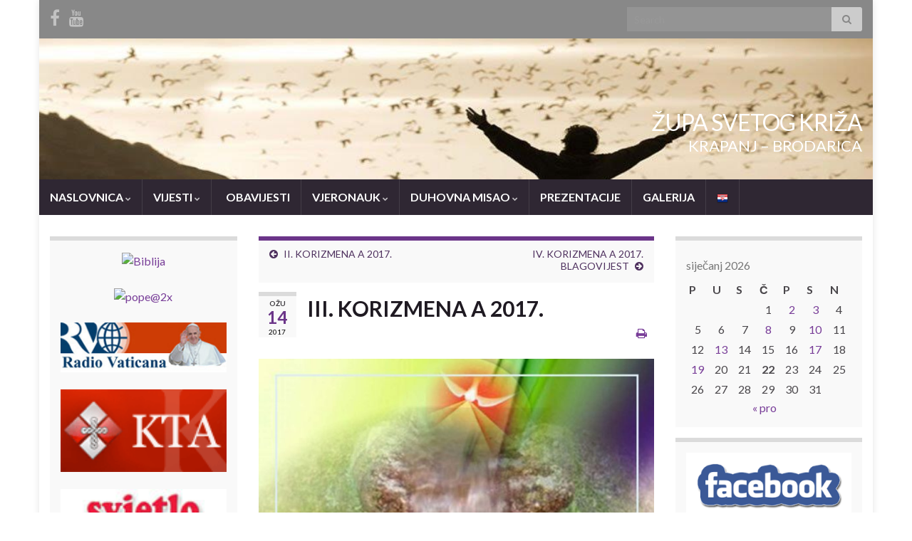

--- FILE ---
content_type: text/html; charset=UTF-8
request_url: https://mali-brat.com/iii-korizmena-a-2017/
body_size: 58823
content:
<!DOCTYPE html><!--[if IE 7]>
<html class="ie ie7" lang="hr" prefix="og: http://ogp.me/ns#">
<![endif]-->
<!--[if IE 8]>
<html class="ie ie8" lang="hr" prefix="og: http://ogp.me/ns#">
<![endif]-->
<!--[if !(IE 7) & !(IE 8)]><!-->
<html lang="hr" prefix="og: http://ogp.me/ns#">
<!--<![endif]-->
    <head>
        <meta charset="UTF-8">
        <meta http-equiv="X-UA-Compatible" content="IE=edge">
        <meta name="viewport" content="width=device-width, initial-scale=1">
        <title>III. KORIZMENA  A 2017. &#8211; ŽUPA SVETOG KRIŽA</title>
<meta name='robots' content='max-image-preview:large' />
 
<meta property="fb:app_id" content="" />	
<meta property="fb:admins" content="" />		

	
<link rel='dns-prefetch' href='//static.addtoany.com' />
<link rel="alternate" type="application/rss+xml" title="ŽUPA SVETOG KRIŽA &raquo; Kanal" href="https://mali-brat.com/feed/" />
<link rel="alternate" type="application/rss+xml" title="ŽUPA SVETOG KRIŽA &raquo; Kanal komentara" href="https://mali-brat.com/comments/feed/" />
<script type="text/javascript">
window._wpemojiSettings = {"baseUrl":"https:\/\/s.w.org\/images\/core\/emoji\/14.0.0\/72x72\/","ext":".png","svgUrl":"https:\/\/s.w.org\/images\/core\/emoji\/14.0.0\/svg\/","svgExt":".svg","source":{"concatemoji":"https:\/\/mali-brat.com\/wp-includes\/js\/wp-emoji-release.min.js?ver=6.1.9"}};
/*! This file is auto-generated */
!function(e,a,t){var n,r,o,i=a.createElement("canvas"),p=i.getContext&&i.getContext("2d");function s(e,t){var a=String.fromCharCode,e=(p.clearRect(0,0,i.width,i.height),p.fillText(a.apply(this,e),0,0),i.toDataURL());return p.clearRect(0,0,i.width,i.height),p.fillText(a.apply(this,t),0,0),e===i.toDataURL()}function c(e){var t=a.createElement("script");t.src=e,t.defer=t.type="text/javascript",a.getElementsByTagName("head")[0].appendChild(t)}for(o=Array("flag","emoji"),t.supports={everything:!0,everythingExceptFlag:!0},r=0;r<o.length;r++)t.supports[o[r]]=function(e){if(p&&p.fillText)switch(p.textBaseline="top",p.font="600 32px Arial",e){case"flag":return s([127987,65039,8205,9895,65039],[127987,65039,8203,9895,65039])?!1:!s([55356,56826,55356,56819],[55356,56826,8203,55356,56819])&&!s([55356,57332,56128,56423,56128,56418,56128,56421,56128,56430,56128,56423,56128,56447],[55356,57332,8203,56128,56423,8203,56128,56418,8203,56128,56421,8203,56128,56430,8203,56128,56423,8203,56128,56447]);case"emoji":return!s([129777,127995,8205,129778,127999],[129777,127995,8203,129778,127999])}return!1}(o[r]),t.supports.everything=t.supports.everything&&t.supports[o[r]],"flag"!==o[r]&&(t.supports.everythingExceptFlag=t.supports.everythingExceptFlag&&t.supports[o[r]]);t.supports.everythingExceptFlag=t.supports.everythingExceptFlag&&!t.supports.flag,t.DOMReady=!1,t.readyCallback=function(){t.DOMReady=!0},t.supports.everything||(n=function(){t.readyCallback()},a.addEventListener?(a.addEventListener("DOMContentLoaded",n,!1),e.addEventListener("load",n,!1)):(e.attachEvent("onload",n),a.attachEvent("onreadystatechange",function(){"complete"===a.readyState&&t.readyCallback()})),(e=t.source||{}).concatemoji?c(e.concatemoji):e.wpemoji&&e.twemoji&&(c(e.twemoji),c(e.wpemoji)))}(window,document,window._wpemojiSettings);
</script>
<style type="text/css">
img.wp-smiley,
img.emoji {
	display: inline !important;
	border: none !important;
	box-shadow: none !important;
	height: 1em !important;
	width: 1em !important;
	margin: 0 0.07em !important;
	vertical-align: -0.1em !important;
	background: none !important;
	padding: 0 !important;
}
</style>
	<link rel='stylesheet' id='dashicons-css' href='https://mali-brat.com/wp-includes/css/dashicons.min.css?ver=6.1.9' type='text/css' media='all' />
<link rel='stylesheet' id='wunderground-css' href='https://mali-brat.com/wp-content/plugins/wunderground/assets/css/wunderground.css?ver=2.1.3' type='text/css' media='all' />
<link rel='stylesheet' id='socialGalleryPluginLiteCSS-css' href='https://mali-brat.com/wp-content/plugins/social-gallery-lite/lite/css/socialGalleryPluginLite.css?ver=6.1.9' type='text/css' media='all' />
<link rel='stylesheet' id='wp-block-library-css' href='https://mali-brat.com/wp-includes/css/dist/block-library/style.min.css?ver=6.1.9' type='text/css' media='all' />
<link rel='stylesheet' id='classic-theme-styles-css' href='https://mali-brat.com/wp-includes/css/classic-themes.min.css?ver=1' type='text/css' media='all' />
<style id='global-styles-inline-css' type='text/css'>
body{--wp--preset--color--black: #000000;--wp--preset--color--cyan-bluish-gray: #abb8c3;--wp--preset--color--white: #ffffff;--wp--preset--color--pale-pink: #f78da7;--wp--preset--color--vivid-red: #cf2e2e;--wp--preset--color--luminous-vivid-orange: #ff6900;--wp--preset--color--luminous-vivid-amber: #fcb900;--wp--preset--color--light-green-cyan: #7bdcb5;--wp--preset--color--vivid-green-cyan: #00d084;--wp--preset--color--pale-cyan-blue: #8ed1fc;--wp--preset--color--vivid-cyan-blue: #0693e3;--wp--preset--color--vivid-purple: #9b51e0;--wp--preset--gradient--vivid-cyan-blue-to-vivid-purple: linear-gradient(135deg,rgba(6,147,227,1) 0%,rgb(155,81,224) 100%);--wp--preset--gradient--light-green-cyan-to-vivid-green-cyan: linear-gradient(135deg,rgb(122,220,180) 0%,rgb(0,208,130) 100%);--wp--preset--gradient--luminous-vivid-amber-to-luminous-vivid-orange: linear-gradient(135deg,rgba(252,185,0,1) 0%,rgba(255,105,0,1) 100%);--wp--preset--gradient--luminous-vivid-orange-to-vivid-red: linear-gradient(135deg,rgba(255,105,0,1) 0%,rgb(207,46,46) 100%);--wp--preset--gradient--very-light-gray-to-cyan-bluish-gray: linear-gradient(135deg,rgb(238,238,238) 0%,rgb(169,184,195) 100%);--wp--preset--gradient--cool-to-warm-spectrum: linear-gradient(135deg,rgb(74,234,220) 0%,rgb(151,120,209) 20%,rgb(207,42,186) 40%,rgb(238,44,130) 60%,rgb(251,105,98) 80%,rgb(254,248,76) 100%);--wp--preset--gradient--blush-light-purple: linear-gradient(135deg,rgb(255,206,236) 0%,rgb(152,150,240) 100%);--wp--preset--gradient--blush-bordeaux: linear-gradient(135deg,rgb(254,205,165) 0%,rgb(254,45,45) 50%,rgb(107,0,62) 100%);--wp--preset--gradient--luminous-dusk: linear-gradient(135deg,rgb(255,203,112) 0%,rgb(199,81,192) 50%,rgb(65,88,208) 100%);--wp--preset--gradient--pale-ocean: linear-gradient(135deg,rgb(255,245,203) 0%,rgb(182,227,212) 50%,rgb(51,167,181) 100%);--wp--preset--gradient--electric-grass: linear-gradient(135deg,rgb(202,248,128) 0%,rgb(113,206,126) 100%);--wp--preset--gradient--midnight: linear-gradient(135deg,rgb(2,3,129) 0%,rgb(40,116,252) 100%);--wp--preset--duotone--dark-grayscale: url('#wp-duotone-dark-grayscale');--wp--preset--duotone--grayscale: url('#wp-duotone-grayscale');--wp--preset--duotone--purple-yellow: url('#wp-duotone-purple-yellow');--wp--preset--duotone--blue-red: url('#wp-duotone-blue-red');--wp--preset--duotone--midnight: url('#wp-duotone-midnight');--wp--preset--duotone--magenta-yellow: url('#wp-duotone-magenta-yellow');--wp--preset--duotone--purple-green: url('#wp-duotone-purple-green');--wp--preset--duotone--blue-orange: url('#wp-duotone-blue-orange');--wp--preset--font-size--small: 14px;--wp--preset--font-size--medium: 20px;--wp--preset--font-size--large: 20px;--wp--preset--font-size--x-large: 42px;--wp--preset--font-size--tiny: 10px;--wp--preset--font-size--regular: 16px;--wp--preset--font-size--larger: 26px;--wp--preset--spacing--20: 0.44rem;--wp--preset--spacing--30: 0.67rem;--wp--preset--spacing--40: 1rem;--wp--preset--spacing--50: 1.5rem;--wp--preset--spacing--60: 2.25rem;--wp--preset--spacing--70: 3.38rem;--wp--preset--spacing--80: 5.06rem;}:where(.is-layout-flex){gap: 0.5em;}body .is-layout-flow > .alignleft{float: left;margin-inline-start: 0;margin-inline-end: 2em;}body .is-layout-flow > .alignright{float: right;margin-inline-start: 2em;margin-inline-end: 0;}body .is-layout-flow > .aligncenter{margin-left: auto !important;margin-right: auto !important;}body .is-layout-constrained > .alignleft{float: left;margin-inline-start: 0;margin-inline-end: 2em;}body .is-layout-constrained > .alignright{float: right;margin-inline-start: 2em;margin-inline-end: 0;}body .is-layout-constrained > .aligncenter{margin-left: auto !important;margin-right: auto !important;}body .is-layout-constrained > :where(:not(.alignleft):not(.alignright):not(.alignfull)){max-width: var(--wp--style--global--content-size);margin-left: auto !important;margin-right: auto !important;}body .is-layout-constrained > .alignwide{max-width: var(--wp--style--global--wide-size);}body .is-layout-flex{display: flex;}body .is-layout-flex{flex-wrap: wrap;align-items: center;}body .is-layout-flex > *{margin: 0;}:where(.wp-block-columns.is-layout-flex){gap: 2em;}.has-black-color{color: var(--wp--preset--color--black) !important;}.has-cyan-bluish-gray-color{color: var(--wp--preset--color--cyan-bluish-gray) !important;}.has-white-color{color: var(--wp--preset--color--white) !important;}.has-pale-pink-color{color: var(--wp--preset--color--pale-pink) !important;}.has-vivid-red-color{color: var(--wp--preset--color--vivid-red) !important;}.has-luminous-vivid-orange-color{color: var(--wp--preset--color--luminous-vivid-orange) !important;}.has-luminous-vivid-amber-color{color: var(--wp--preset--color--luminous-vivid-amber) !important;}.has-light-green-cyan-color{color: var(--wp--preset--color--light-green-cyan) !important;}.has-vivid-green-cyan-color{color: var(--wp--preset--color--vivid-green-cyan) !important;}.has-pale-cyan-blue-color{color: var(--wp--preset--color--pale-cyan-blue) !important;}.has-vivid-cyan-blue-color{color: var(--wp--preset--color--vivid-cyan-blue) !important;}.has-vivid-purple-color{color: var(--wp--preset--color--vivid-purple) !important;}.has-black-background-color{background-color: var(--wp--preset--color--black) !important;}.has-cyan-bluish-gray-background-color{background-color: var(--wp--preset--color--cyan-bluish-gray) !important;}.has-white-background-color{background-color: var(--wp--preset--color--white) !important;}.has-pale-pink-background-color{background-color: var(--wp--preset--color--pale-pink) !important;}.has-vivid-red-background-color{background-color: var(--wp--preset--color--vivid-red) !important;}.has-luminous-vivid-orange-background-color{background-color: var(--wp--preset--color--luminous-vivid-orange) !important;}.has-luminous-vivid-amber-background-color{background-color: var(--wp--preset--color--luminous-vivid-amber) !important;}.has-light-green-cyan-background-color{background-color: var(--wp--preset--color--light-green-cyan) !important;}.has-vivid-green-cyan-background-color{background-color: var(--wp--preset--color--vivid-green-cyan) !important;}.has-pale-cyan-blue-background-color{background-color: var(--wp--preset--color--pale-cyan-blue) !important;}.has-vivid-cyan-blue-background-color{background-color: var(--wp--preset--color--vivid-cyan-blue) !important;}.has-vivid-purple-background-color{background-color: var(--wp--preset--color--vivid-purple) !important;}.has-black-border-color{border-color: var(--wp--preset--color--black) !important;}.has-cyan-bluish-gray-border-color{border-color: var(--wp--preset--color--cyan-bluish-gray) !important;}.has-white-border-color{border-color: var(--wp--preset--color--white) !important;}.has-pale-pink-border-color{border-color: var(--wp--preset--color--pale-pink) !important;}.has-vivid-red-border-color{border-color: var(--wp--preset--color--vivid-red) !important;}.has-luminous-vivid-orange-border-color{border-color: var(--wp--preset--color--luminous-vivid-orange) !important;}.has-luminous-vivid-amber-border-color{border-color: var(--wp--preset--color--luminous-vivid-amber) !important;}.has-light-green-cyan-border-color{border-color: var(--wp--preset--color--light-green-cyan) !important;}.has-vivid-green-cyan-border-color{border-color: var(--wp--preset--color--vivid-green-cyan) !important;}.has-pale-cyan-blue-border-color{border-color: var(--wp--preset--color--pale-cyan-blue) !important;}.has-vivid-cyan-blue-border-color{border-color: var(--wp--preset--color--vivid-cyan-blue) !important;}.has-vivid-purple-border-color{border-color: var(--wp--preset--color--vivid-purple) !important;}.has-vivid-cyan-blue-to-vivid-purple-gradient-background{background: var(--wp--preset--gradient--vivid-cyan-blue-to-vivid-purple) !important;}.has-light-green-cyan-to-vivid-green-cyan-gradient-background{background: var(--wp--preset--gradient--light-green-cyan-to-vivid-green-cyan) !important;}.has-luminous-vivid-amber-to-luminous-vivid-orange-gradient-background{background: var(--wp--preset--gradient--luminous-vivid-amber-to-luminous-vivid-orange) !important;}.has-luminous-vivid-orange-to-vivid-red-gradient-background{background: var(--wp--preset--gradient--luminous-vivid-orange-to-vivid-red) !important;}.has-very-light-gray-to-cyan-bluish-gray-gradient-background{background: var(--wp--preset--gradient--very-light-gray-to-cyan-bluish-gray) !important;}.has-cool-to-warm-spectrum-gradient-background{background: var(--wp--preset--gradient--cool-to-warm-spectrum) !important;}.has-blush-light-purple-gradient-background{background: var(--wp--preset--gradient--blush-light-purple) !important;}.has-blush-bordeaux-gradient-background{background: var(--wp--preset--gradient--blush-bordeaux) !important;}.has-luminous-dusk-gradient-background{background: var(--wp--preset--gradient--luminous-dusk) !important;}.has-pale-ocean-gradient-background{background: var(--wp--preset--gradient--pale-ocean) !important;}.has-electric-grass-gradient-background{background: var(--wp--preset--gradient--electric-grass) !important;}.has-midnight-gradient-background{background: var(--wp--preset--gradient--midnight) !important;}.has-small-font-size{font-size: var(--wp--preset--font-size--small) !important;}.has-medium-font-size{font-size: var(--wp--preset--font-size--medium) !important;}.has-large-font-size{font-size: var(--wp--preset--font-size--large) !important;}.has-x-large-font-size{font-size: var(--wp--preset--font-size--x-large) !important;}
.wp-block-navigation a:where(:not(.wp-element-button)){color: inherit;}
:where(.wp-block-columns.is-layout-flex){gap: 2em;}
.wp-block-pullquote{font-size: 1.5em;line-height: 1.6;}
</style>
<link rel='stylesheet' id='bootstrap-css' href='https://mali-brat.com/wp-content/themes/graphene/bootstrap/css/bootstrap.min.css?ver=6.1.9' type='text/css' media='all' />
<link rel='stylesheet' id='font-awesome-css' href='https://mali-brat.com/wp-content/themes/graphene/fonts/font-awesome/css/font-awesome.min.css?ver=6.1.9' type='text/css' media='all' />
<link rel='stylesheet' id='graphene-css' href='https://mali-brat.com/wp-content/themes/graphene/style.css?ver=2.9' type='text/css' media='screen' />
<link rel='stylesheet' id='graphene-responsive-css' href='https://mali-brat.com/wp-content/themes/graphene/responsive.css?ver=2.9' type='text/css' media='all' />
<link rel='stylesheet' id='graphene-print-css' href='https://mali-brat.com/wp-content/themes/graphene/style-print.css?ver=2.9' type='text/css' media='print' />
<link rel='stylesheet' id='graphene-blocks-css' href='https://mali-brat.com/wp-content/themes/graphene/blocks.css?ver=2.9' type='text/css' media='all' />
<link rel='stylesheet' id='addtoany-css' href='https://mali-brat.com/wp-content/plugins/add-to-any/addtoany.min.css?ver=1.16' type='text/css' media='all' />
<script type='text/javascript' src='https://mali-brat.com/wp-includes/js/jquery/jquery.min.js?ver=3.6.1' id='jquery-core-js'></script>
<script type='text/javascript' src='https://mali-brat.com/wp-includes/js/jquery/jquery-migrate.min.js?ver=3.3.2' id='jquery-migrate-js'></script>
<script type='text/javascript' src='https://mali-brat.com/wp-includes/js/jquery/ui/core.min.js?ver=1.13.2' id='jquery-ui-core-js'></script>
<script type='text/javascript' src='https://mali-brat.com/wp-includes/js/jquery/ui/menu.min.js?ver=1.13.2' id='jquery-ui-menu-js'></script>
<script type='text/javascript' src='https://mali-brat.com/wp-includes/js/dist/vendor/regenerator-runtime.min.js?ver=0.13.9' id='regenerator-runtime-js'></script>
<script type='text/javascript' src='https://mali-brat.com/wp-includes/js/dist/vendor/wp-polyfill.min.js?ver=3.15.0' id='wp-polyfill-js'></script>
<script type='text/javascript' src='https://mali-brat.com/wp-includes/js/dist/dom-ready.min.js?ver=392bdd43726760d1f3ca' id='wp-dom-ready-js'></script>
<script type='text/javascript' src='https://mali-brat.com/wp-includes/js/dist/hooks.min.js?ver=4169d3cf8e8d95a3d6d5' id='wp-hooks-js'></script>
<script type='text/javascript' src='https://mali-brat.com/wp-includes/js/dist/i18n.min.js?ver=9e794f35a71bb98672ae' id='wp-i18n-js'></script>
<script type='text/javascript' id='wp-i18n-js-after'>
wp.i18n.setLocaleData( { 'text direction\u0004ltr': [ 'ltr' ] } );
</script>
<script type='text/javascript' id='wp-a11y-js-translations'>
( function( domain, translations ) {
	var localeData = translations.locale_data[ domain ] || translations.locale_data.messages;
	localeData[""].domain = domain;
	wp.i18n.setLocaleData( localeData, domain );
} )( "default", {"translation-revision-date":"2025-10-12 07:48:29+0000","generator":"GlotPress\/4.0.1","domain":"messages","locale_data":{"messages":{"":{"domain":"messages","plural-forms":"nplurals=3; plural=(n % 10 == 1 && n % 100 != 11) ? 0 : ((n % 10 >= 2 && n % 10 <= 4 && (n % 100 < 12 || n % 100 > 14)) ? 1 : 2);","lang":"hr"},"Notifications":["Obavijesti"]}},"comment":{"reference":"wp-includes\/js\/dist\/a11y.js"}} );
</script>
<script type='text/javascript' src='https://mali-brat.com/wp-includes/js/dist/a11y.min.js?ver=ecce20f002eda4c19664' id='wp-a11y-js'></script>
<script type='text/javascript' id='jquery-ui-autocomplete-js-extra'>
/* <![CDATA[ */
var uiAutocompleteL10n = {"noResults":"Nije prona\u0111en nijedan rezultat.","oneResult":"! prona\u0111eni rezultat. Upotrijebite tipke sa strelicama gore i dolje za navigaciju.","manyResults":"%d prona\u0111enih rezultata. Upotrijebite tipke sa strelicama gore i dolje za navigaciju.","itemSelected":"Stavka je odabrana."};
/* ]]> */
</script>
<script type='text/javascript' src='https://mali-brat.com/wp-includes/js/jquery/ui/autocomplete.min.js?ver=1.13.2' id='jquery-ui-autocomplete-js'></script>
<script type='text/javascript' id='wunderground-widget-js-extra'>
/* <![CDATA[ */
var WuWidget = {"apiKey":"3ffab52910ec1a0e","_wpnonce":"2e4f78f4ea","ajaxurl":"https:\/\/mali-brat.com\/wp-admin\/admin-ajax.php","is_admin":"","subdomain":"www"};
/* ]]> */
</script>
<script type='text/javascript' src='https://mali-brat.com/wp-content/plugins/wunderground/assets/js/widget.min.js?ver=2.1.3' id='wunderground-widget-js'></script>
<script type='text/javascript' id='addtoany-core-js-before'>
window.a2a_config=window.a2a_config||{};a2a_config.callbacks=[];a2a_config.overlays=[];a2a_config.templates={};a2a_localize = {
	Share: "Share",
	Save: "Save",
	Subscribe: "Subscribe",
	Email: "Email",
	Bookmark: "Bookmark",
	ShowAll: "Show all",
	ShowLess: "Show less",
	FindServices: "Find service(s)",
	FindAnyServiceToAddTo: "Instantly find any service to add to",
	PoweredBy: "Powered by",
	ShareViaEmail: "Share via email",
	SubscribeViaEmail: "Subscribe via email",
	BookmarkInYourBrowser: "Bookmark in your browser",
	BookmarkInstructions: "Press Ctrl+D or \u2318+D to bookmark this page",
	AddToYourFavorites: "Add to your favorites",
	SendFromWebOrProgram: "Send from any email address or email program",
	EmailProgram: "Email program",
	More: "More&#8230;",
	ThanksForSharing: "Thanks for sharing!",
	ThanksForFollowing: "Thanks for following!"
};
</script>
<script type='text/javascript' defer src='https://static.addtoany.com/menu/page.js' id='addtoany-core-js'></script>
<script type='text/javascript' defer src='https://mali-brat.com/wp-content/plugins/add-to-any/addtoany.min.js?ver=1.1' id='addtoany-jquery-js'></script>
<script defer type='text/javascript' src='https://mali-brat.com/wp-content/themes/graphene/bootstrap/js/bootstrap.min.js?ver=2.9' id='bootstrap-js'></script>
<script defer type='text/javascript' src='https://mali-brat.com/wp-content/themes/graphene/js/bootstrap-hover-dropdown/bootstrap-hover-dropdown.min.js?ver=2.9' id='bootstrap-hover-dropdown-js'></script>
<script defer type='text/javascript' src='https://mali-brat.com/wp-content/themes/graphene/js/bootstrap-submenu/bootstrap-submenu.min.js?ver=2.9' id='bootstrap-submenu-js'></script>
<script defer type='text/javascript' src='https://mali-brat.com/wp-content/themes/graphene/js/jquery.infinitescroll.min.js?ver=2.9' id='infinite-scroll-js'></script>
<script type='text/javascript' id='graphene-js-extra'>
/* <![CDATA[ */
var grapheneJS = {"siteurl":"https:\/\/mali-brat.com","ajaxurl":"https:\/\/mali-brat.com\/wp-admin\/admin-ajax.php","templateUrl":"https:\/\/mali-brat.com\/wp-content\/themes\/graphene","isSingular":"1","enableStickyMenu":"1","shouldShowComments":"","commentsOrder":"newest","sliderDisable":"1","sliderInterval":"7000","infScrollBtnLbl":"Load more","infScrollOn":"","infScrollCommentsOn":"","totalPosts":"1","postsPerPage":"4","isPageNavi":"","infScrollMsgText":"Fetching window.grapheneInfScrollItemsPerPage of window.grapheneInfScrollItemsLeft items left ...","infScrollMsgTextPlural":"Fetching window.grapheneInfScrollItemsPerPage of window.grapheneInfScrollItemsLeft items left ...","infScrollFinishedText":"All loaded!","commentsPerPage":"50","totalComments":"0","infScrollCommentsMsg":"Fetching window.grapheneInfScrollCommentsPerPage of window.grapheneInfScrollCommentsLeft comments left ...","infScrollCommentsMsgPlural":"Fetching window.grapheneInfScrollCommentsPerPage of window.grapheneInfScrollCommentsLeft comments left ...","infScrollCommentsFinishedMsg":"All comments loaded!","disableLiveSearch":"1","txtNoResult":"No result found.","isMasonry":""};
/* ]]> */
</script>
<script defer type='text/javascript' src='https://mali-brat.com/wp-content/themes/graphene/js/graphene.js?ver=2.9' id='graphene-js'></script>
<link rel="https://api.w.org/" href="https://mali-brat.com/wp-json/" /><link rel="alternate" type="application/json" href="https://mali-brat.com/wp-json/wp/v2/posts/597" /><link rel="EditURI" type="application/rsd+xml" title="RSD" href="https://mali-brat.com/xmlrpc.php?rsd" />
<link rel="wlwmanifest" type="application/wlwmanifest+xml" href="https://mali-brat.com/wp-includes/wlwmanifest.xml" />
<meta name="generator" content="WordPress 6.1.9" />
<link rel="canonical" href="https://mali-brat.com/iii-korizmena-a-2017/" />
<link rel='shortlink' href='https://mali-brat.com/?p=597' />
<link rel="alternate" type="application/json+oembed" href="https://mali-brat.com/wp-json/oembed/1.0/embed?url=https%3A%2F%2Fmali-brat.com%2Fiii-korizmena-a-2017%2F" />
<link rel="alternate" type="text/xml+oembed" href="https://mali-brat.com/wp-json/oembed/1.0/embed?url=https%3A%2F%2Fmali-brat.com%2Fiii-korizmena-a-2017%2F&#038;format=xml" />
<div id="fb-root"></div><script>(function(d, s, id) { var js, fjs = d.getElementsByTagName(s)[0]; if (d.getElementById(id)) return; js = d.createElement(s); js.id = id; js.src = "//connect.facebook.net/en_GB/all.js#xfbml=1&appId=386163348104417"; fjs.parentNode.insertBefore(js, fjs); }(document, 'script', 'facebook-jssdk'));</script><script type="text/javascript">var sgp_config = {"sgp_selT": "1","sgp_sel": ".socialGallery","sgp_bT": "ŽUPA SVETOG KRIŽA","sgp_bL": "KRAPANJ - BRODARICA","sgp_bU": "https://mali-brat.com","sgp_bg": "000000","sgp_bgo": "0.8","sgp_bb": "1","sgp_hb": "1","sgp_hbt": "1","sgp_ch": "","sgp_hbi": "http://mali-brat.com/wp-content/plugins/social-gallery-lite/i/def.jpg","sgp_desc": "1","sgp_fb": "1","sgp_fbf": "1","sgp_fbc": "1","sgp_nav": "1","sgp_hon": "1","sgp_usf":"1.2","sgp_mb":"10","sgp_theme":"classic","sgp_theme_root":"https://mali-brat.com/wp-content/plugins/social-gallery-lite/lite/themes/","sgp_iLoadR": "https://mali-brat.com/wp-content/plugins/social-gallery-lite/lite/i/loading.gif","sgp_iR": "https://mali-brat.com/wp-content/plugins/social-gallery-lite/lite/i/r.png","sgp_iL": "https://mali-brat.com/wp-content/plugins/social-gallery-lite/lite/i/l.png",};</script><script type="text/javascript" src="https://mali-brat.com/wp-content/plugins/social-gallery-lite/lite/js/socialGalleryPluginLite.js"></script><script type="text/javascript">var sgp_ie = false;var sgp_ie7 = false;</script><!--[if IE]><script type="text/javascript">var sgp_ie = true;</script><![endif]--><!--[if lte IE 7]><script type="text/javascript">var sgp_ie7 = true;</script><![endif]--><link rel='stylesheet' id='sgcustomthemecss'  href='https://mali-brat.com/wp-content/plugins/social-gallery-lite/lite/themes/classic/classic.css' type='text/css' media='all' />		<script>
		   WebFontConfig = {
		      google: { 
		      	families: ["Lato:400,400i,700,700i&display=swap"]		      }
		   };

		   (function(d) {
		      var wf = d.createElement('script'), s = d.scripts[0];
		      wf.src = 'https://ajax.googleapis.com/ajax/libs/webfont/1.6.26/webfont.js';
		      wf.async = true;
		      s.parentNode.insertBefore(wf, s);
		   })(document);
		</script>
	<style type="text/css">
.top-bar{background-color:#888} .top-bar .searchform .btn-default, .top-bar #top_search .searchform .btn-default{color:#888}#footer, .graphene-footer{background-color:#ffffff;color:#ffffff}body{background-image:none}.carousel, .carousel .item{height:400px}@media (max-width: 991px) {.carousel, .carousel .item{height:250px}}#header{max-height:198px}
</style>
		<script type="application/ld+json">{"@context":"http:\/\/schema.org","@type":"Article","mainEntityOfPage":"https:\/\/mali-brat.com\/iii-korizmena-a-2017\/","publisher":{"@type":"Organization","name":"\u017dUPA SVETOG KRI\u017dA","logo":{"@type":"ImageObject","url":"https:\/\/mali-brat.com\/wp-content\/uploads\/2016\/04\/cropped-logo-1-32x32.png","height":32,"width":32}},"headline":"III. KORIZMENA  A 2017.","datePublished":"2017-03-14T12:25:55+00:00","dateModified":"2017-03-14T12:25:55+00:00","description":"<div class=\"addtoany_share_save_container addtoany_content addtoany_content_bottom\"><div class=\"a2a_kit a2a_kit_size_32 addtoany_list\" data-a2a-url=\"https:\/\/mali-brat.com\/iii-korizmena-a-2017\/\" data-a2a-title=\"III. KORIZMENA  A 2017.\"><a class=\"a2a_button_facebook\" href=\"https:\/\/www.addtoany.com\/add_to\/facebook?linkurl=https%3A%2F%2Fmali-brat.com%2Fiii-korizmena-a-2017%2F&amp;linkname=III.%20KORIZMENA%20%20A%202017.\" title=\"Facebook\" rel=\"nofollow noopener\" target=\"_blank\"><\/a><\/div><\/div>","author":{"@type":"Person","name":"Drago Ljevar"},"image":["http:\/\/mali-brat.com\/wp-content\/uploads\/2017\/03\/PLAKAT-III-KORIZMENA-A.jpg"]}</script>
	<style type="text/css" id="custom-background-css">
body.custom-background { background-color: #ffffff; }
</style>
	<meta property="og:type" content="article" />
<meta property="og:title" content="III. KORIZMENA  A 2017." />
<meta property="og:url" content="https://mali-brat.com/iii-korizmena-a-2017/" />
<meta property="og:site_name" content="ŽUPA SVETOG KRIŽA" />
<meta property="og:description" content=": : III KORIZMENA A CITANJA III KORIZMENA A Ev Iv 4,5-42 III KORIZMENA A SVETA MISA III KORIZMENA A PJESME NA MISI III KORIZMENA A PJESME NA MISI u 19 sati PLAKAT III KORIZMENA A  PLAKAT2 III KORIZMENA A  PLAKAT3 III KORIZMENA A Obavijesti 23. III. 2014. internet III. KORIZMENA A 2014. III KORIZMENA ..." />
<meta property="og:updated_time" content="2017-03-14T12:25:55+00:00" />
<meta property="article:modified_time" content="2017-03-14T12:25:55+00:00" />
<meta property="article:published_time" content="2017-03-14T12:25:55+00:00" />
<meta property="og:image" content="https://mali-brat.com/wp-content/uploads/2017/03/PLAKAT-III-KORIZMENA-A.jpg" />
<meta property="og:image:width" content="445" />
<meta property="og:image:height" content="630" />
<link rel="icon" href="https://mali-brat.com/wp-content/uploads/2016/04/cropped-logo-1-32x32.png" sizes="32x32" />
<link rel="icon" href="https://mali-brat.com/wp-content/uploads/2016/04/cropped-logo-1-192x192.png" sizes="192x192" />
<link rel="apple-touch-icon" href="https://mali-brat.com/wp-content/uploads/2016/04/cropped-logo-1-180x180.png" />
<meta name="msapplication-TileImage" content="https://mali-brat.com/wp-content/uploads/2016/04/cropped-logo-1-270x270.png" />
    </head>
    <body class="post-template-default single single-post postid-597 single-format-standard custom-background wp-embed-responsive full-width-slider layout-boxed three_col_center three-columns singular">
        <svg xmlns="http://www.w3.org/2000/svg" viewBox="0 0 0 0" width="0" height="0" focusable="false" role="none" style="visibility: hidden; position: absolute; left: -9999px; overflow: hidden;" ><defs><filter id="wp-duotone-dark-grayscale"><feColorMatrix color-interpolation-filters="sRGB" type="matrix" values=" .299 .587 .114 0 0 .299 .587 .114 0 0 .299 .587 .114 0 0 .299 .587 .114 0 0 " /><feComponentTransfer color-interpolation-filters="sRGB" ><feFuncR type="table" tableValues="0 0.49803921568627" /><feFuncG type="table" tableValues="0 0.49803921568627" /><feFuncB type="table" tableValues="0 0.49803921568627" /><feFuncA type="table" tableValues="1 1" /></feComponentTransfer><feComposite in2="SourceGraphic" operator="in" /></filter></defs></svg><svg xmlns="http://www.w3.org/2000/svg" viewBox="0 0 0 0" width="0" height="0" focusable="false" role="none" style="visibility: hidden; position: absolute; left: -9999px; overflow: hidden;" ><defs><filter id="wp-duotone-grayscale"><feColorMatrix color-interpolation-filters="sRGB" type="matrix" values=" .299 .587 .114 0 0 .299 .587 .114 0 0 .299 .587 .114 0 0 .299 .587 .114 0 0 " /><feComponentTransfer color-interpolation-filters="sRGB" ><feFuncR type="table" tableValues="0 1" /><feFuncG type="table" tableValues="0 1" /><feFuncB type="table" tableValues="0 1" /><feFuncA type="table" tableValues="1 1" /></feComponentTransfer><feComposite in2="SourceGraphic" operator="in" /></filter></defs></svg><svg xmlns="http://www.w3.org/2000/svg" viewBox="0 0 0 0" width="0" height="0" focusable="false" role="none" style="visibility: hidden; position: absolute; left: -9999px; overflow: hidden;" ><defs><filter id="wp-duotone-purple-yellow"><feColorMatrix color-interpolation-filters="sRGB" type="matrix" values=" .299 .587 .114 0 0 .299 .587 .114 0 0 .299 .587 .114 0 0 .299 .587 .114 0 0 " /><feComponentTransfer color-interpolation-filters="sRGB" ><feFuncR type="table" tableValues="0.54901960784314 0.98823529411765" /><feFuncG type="table" tableValues="0 1" /><feFuncB type="table" tableValues="0.71764705882353 0.25490196078431" /><feFuncA type="table" tableValues="1 1" /></feComponentTransfer><feComposite in2="SourceGraphic" operator="in" /></filter></defs></svg><svg xmlns="http://www.w3.org/2000/svg" viewBox="0 0 0 0" width="0" height="0" focusable="false" role="none" style="visibility: hidden; position: absolute; left: -9999px; overflow: hidden;" ><defs><filter id="wp-duotone-blue-red"><feColorMatrix color-interpolation-filters="sRGB" type="matrix" values=" .299 .587 .114 0 0 .299 .587 .114 0 0 .299 .587 .114 0 0 .299 .587 .114 0 0 " /><feComponentTransfer color-interpolation-filters="sRGB" ><feFuncR type="table" tableValues="0 1" /><feFuncG type="table" tableValues="0 0.27843137254902" /><feFuncB type="table" tableValues="0.5921568627451 0.27843137254902" /><feFuncA type="table" tableValues="1 1" /></feComponentTransfer><feComposite in2="SourceGraphic" operator="in" /></filter></defs></svg><svg xmlns="http://www.w3.org/2000/svg" viewBox="0 0 0 0" width="0" height="0" focusable="false" role="none" style="visibility: hidden; position: absolute; left: -9999px; overflow: hidden;" ><defs><filter id="wp-duotone-midnight"><feColorMatrix color-interpolation-filters="sRGB" type="matrix" values=" .299 .587 .114 0 0 .299 .587 .114 0 0 .299 .587 .114 0 0 .299 .587 .114 0 0 " /><feComponentTransfer color-interpolation-filters="sRGB" ><feFuncR type="table" tableValues="0 0" /><feFuncG type="table" tableValues="0 0.64705882352941" /><feFuncB type="table" tableValues="0 1" /><feFuncA type="table" tableValues="1 1" /></feComponentTransfer><feComposite in2="SourceGraphic" operator="in" /></filter></defs></svg><svg xmlns="http://www.w3.org/2000/svg" viewBox="0 0 0 0" width="0" height="0" focusable="false" role="none" style="visibility: hidden; position: absolute; left: -9999px; overflow: hidden;" ><defs><filter id="wp-duotone-magenta-yellow"><feColorMatrix color-interpolation-filters="sRGB" type="matrix" values=" .299 .587 .114 0 0 .299 .587 .114 0 0 .299 .587 .114 0 0 .299 .587 .114 0 0 " /><feComponentTransfer color-interpolation-filters="sRGB" ><feFuncR type="table" tableValues="0.78039215686275 1" /><feFuncG type="table" tableValues="0 0.94901960784314" /><feFuncB type="table" tableValues="0.35294117647059 0.47058823529412" /><feFuncA type="table" tableValues="1 1" /></feComponentTransfer><feComposite in2="SourceGraphic" operator="in" /></filter></defs></svg><svg xmlns="http://www.w3.org/2000/svg" viewBox="0 0 0 0" width="0" height="0" focusable="false" role="none" style="visibility: hidden; position: absolute; left: -9999px; overflow: hidden;" ><defs><filter id="wp-duotone-purple-green"><feColorMatrix color-interpolation-filters="sRGB" type="matrix" values=" .299 .587 .114 0 0 .299 .587 .114 0 0 .299 .587 .114 0 0 .299 .587 .114 0 0 " /><feComponentTransfer color-interpolation-filters="sRGB" ><feFuncR type="table" tableValues="0.65098039215686 0.40392156862745" /><feFuncG type="table" tableValues="0 1" /><feFuncB type="table" tableValues="0.44705882352941 0.4" /><feFuncA type="table" tableValues="1 1" /></feComponentTransfer><feComposite in2="SourceGraphic" operator="in" /></filter></defs></svg><svg xmlns="http://www.w3.org/2000/svg" viewBox="0 0 0 0" width="0" height="0" focusable="false" role="none" style="visibility: hidden; position: absolute; left: -9999px; overflow: hidden;" ><defs><filter id="wp-duotone-blue-orange"><feColorMatrix color-interpolation-filters="sRGB" type="matrix" values=" .299 .587 .114 0 0 .299 .587 .114 0 0 .299 .587 .114 0 0 .299 .587 .114 0 0 " /><feComponentTransfer color-interpolation-filters="sRGB" ><feFuncR type="table" tableValues="0.098039215686275 1" /><feFuncG type="table" tableValues="0 0.66274509803922" /><feFuncB type="table" tableValues="0.84705882352941 0.41960784313725" /><feFuncA type="table" tableValues="1 1" /></feComponentTransfer><feComposite in2="SourceGraphic" operator="in" /></filter></defs></svg>
        <div class="container boxed-wrapper">
            
                            <div id="top-bar" class="row clearfix top-bar ">
                    
                                                    
                            <div class="col-md-12 top-bar-items">
                                
                                                                                                    	<ul class="social-profiles">
							
			            <li class="social-profile social-profile-facebook">
			            	<a href="https://www.facebook.com/zupasvetogkrizakrapanjbrodarica" title="Facebook" id="social-id-1" class="mysocial social-facebook" target="_blank">
			            				                            <i class="fa fa-facebook"></i>
		                        			            	</a>
			            </li>
		            
		    						
			            <li class="social-profile social-profile-youtube">
			            	<a href="https://www.youtube.com/@zupakrapanjbrodarica4018" title="YouTube" id="social-id-2" class="mysocial social-youtube" target="_blank">
			            				                            <i class="fa fa-youtube"></i>
		                        			            	</a>
			            </li>
		            
		    	    </ul>
                                    
                                                                    <button type="button" class="search-toggle navbar-toggle collapsed" data-toggle="collapse" data-target="#top_search">
                                        <span class="sr-only">Toggle search form</span>
                                        <i class="fa fa-search-plus"></i>
                                    </button>

                                    <div id="top_search" class="top-search-form">
                                        <form class="searchform" method="get" action="https://mali-brat.com">
	<div class="input-group">
		<div class="form-group live-search-input">
			<label for="s" class="screen-reader-text">Search for:</label>
		    <input type="text" id="s" name="s" class="form-control" placeholder="Search">
		    		</div>
	    <span class="input-group-btn">
	    	<button class="btn btn-default" type="submit"><i class="fa fa-search"></i></button>
	    </span>
    </div>
    </form>                                                                            </div>
                                
                                                            </div>

                        
                                    </div>
            

            <div id="header" class="row">

                <img src="https://mali-brat.com/wp-content/uploads/2016/04/mali-brat728b9e0a-f320-4ea9-bc9f-dfa5316173e1.jpg" alt="ŽUPA SVETOG KRIŽA" title="ŽUPA SVETOG KRIŽA" width="970" height="374" />                
                                    <a href="https://mali-brat.com" id="header_img_link" title="Go back to the front page">&nbsp;</a>                            </div>


                        <nav class="navbar row navbar-inverse">

                <div class="navbar-header align-right">
                		                    <button type="button" class="navbar-toggle collapsed" data-toggle="collapse" data-target="#header-menu-wrap, #secondary-menu-wrap">
	                        <span class="sr-only">Toggle navigation</span>
	                        <span class="icon-bar"></span>
	                        <span class="icon-bar"></span>
	                        <span class="icon-bar"></span>
	                    </button>
                	                    
                    
                                            <p class="header_title">
                            <a href="https://mali-brat.com" title="Go back to the front page">                                ŽUPA SVETOG KRIŽA                            </a>                        </p>
                    
                                                    <p class="header_desc">KRAPANJ &#8211; BRODARICA</p>
                                            
                                    </div>

                                    <div class="collapse navbar-collapse" id="header-menu-wrap">

            			<ul id="header-menu" class="nav navbar-nav flip"><li id="menu-item-260" class="menu-item menu-item-type-taxonomy menu-item-object-category current-post-ancestor current-menu-parent current-post-parent menu-item-has-children menu-item-260"><a href="https://mali-brat.com/category/naslovna/" class="dropdown-toggle" data-toggle="dropdown" data-submenu="1" data-depth="10" data-hover="dropdown" data-delay="0">NASLOVNICA <i class="fa fa-chevron-down"></i></a>
<ul class="dropdown-menu">
	<li id="menu-item-263" class="menu-item menu-item-type-taxonomy menu-item-object-category menu-item-263"><a href="https://mali-brat.com/category/naslovna/linkovi/">LINKOVI</a></li>
</ul>
</li>
<li id="menu-item-261" class="menu-item menu-item-type-taxonomy menu-item-object-category menu-item-has-children menu-item-261"><a href="https://mali-brat.com/category/vijesti/" class="dropdown-toggle" data-toggle="dropdown" data-submenu="1" data-depth="10" data-hover="dropdown" data-delay="0">VIJESTI <i class="fa fa-chevron-down"></i></a>
<ul class="dropdown-menu">
	<li id="menu-item-262" class="menu-item menu-item-type-taxonomy menu-item-object-category menu-item-262"><a href="https://mali-brat.com/category/vijesti/zanimljivosti/">ZANIMLJIVOSTI</a></li>
</ul>
</li>
<li id="menu-item-1889" class="menu-item menu-item-type-taxonomy menu-item-object-category menu-item-1889"><a href="https://mali-brat.com/category/zupa-uzvisenja-sv-kriza-krapanj-brodarica/" class="has-icon"><i class="fa fa-obavijesti Župe uzviŠenja sv. kriŽa krapanj brodarica"></i> OBAVIJESTI</a></li>
<li id="menu-item-264" class="menu-item menu-item-type-taxonomy menu-item-object-category menu-item-has-children menu-item-264"><a href="https://mali-brat.com/category/vjeronauk/" class="dropdown-toggle" data-toggle="dropdown" data-submenu="1" data-depth="10" data-hover="dropdown" data-delay="0">VJERONAUK <i class="fa fa-chevron-down"></i></a>
<ul class="dropdown-menu">
	<li id="menu-item-266" class="menu-item menu-item-type-taxonomy menu-item-object-category menu-item-266"><a href="https://mali-brat.com/category/vjeronauk/vjeronauk-za-odrasle/">VJERONAUK ZA ODRASLE</a></li>
	<li id="menu-item-265" class="menu-item menu-item-type-taxonomy menu-item-object-category menu-item-265"><a href="https://mali-brat.com/category/vjeronauk/vjeronauk-za-mlade/">VJERONAUK ZA MLADE</a></li>
</ul>
</li>
<li id="menu-item-267" class="menu-item menu-item-type-taxonomy menu-item-object-category current-post-ancestor menu-item-has-children menu-item-267"><a href="https://mali-brat.com/category/duhovna-misao/" class="dropdown-toggle" data-toggle="dropdown" data-submenu="1" data-depth="10" data-hover="dropdown" data-delay="0">DUHOVNA MISAO <i class="fa fa-chevron-down"></i></a>
<ul class="dropdown-menu">
	<li id="menu-item-269" class="menu-item menu-item-type-taxonomy menu-item-object-category current-post-ancestor current-menu-parent current-post-parent menu-item-269"><a href="https://mali-brat.com/category/duhovna-misao/nedjeljnja-citanja/">NEDJELJNJA ČITANJA</a></li>
	<li id="menu-item-268" class="menu-item menu-item-type-taxonomy menu-item-object-category current-post-ancestor current-menu-parent current-post-parent menu-item-268"><a href="https://mali-brat.com/category/duhovna-misao/biblijski-komentari/">BIBLIJSKI KOMENTARI</a></li>
</ul>
</li>
<li id="menu-item-271" class="menu-item menu-item-type-taxonomy menu-item-object-category menu-item-271"><a href="https://mali-brat.com/category/prezentacije/">PREZENTACIJE</a></li>
<li id="menu-item-270" class="menu-item menu-item-type-taxonomy menu-item-object-category menu-item-270"><a href="https://mali-brat.com/category/galerija/">GALERIJA</a></li>
<li class="menu-item menu-item-gtranslate menu-item-has-children notranslate"><a href="#" data-gt-lang="hr" class="gt-current-wrapper notranslate"><img src="https://mali-brat.com/wp-content/plugins/gtranslate/flags/16/hr.png" width="16" height="16" alt="hr" loading="lazy"></a><ul class="dropdown-menu sub-menu"><li class="menu-item menu-item-gtranslate-child"><a href="#" data-gt-lang="hr" class="gt-current-lang notranslate"><img src="https://mali-brat.com/wp-content/plugins/gtranslate/flags/16/hr.png" width="16" height="16" alt="hr" loading="lazy"></a></li><li class="menu-item menu-item-gtranslate-child"><a href="#" data-gt-lang="en" class="notranslate"><img src="https://mali-brat.com/wp-content/plugins/gtranslate/flags/16/en.png" width="16" height="16" alt="en" loading="lazy"></a></li><li class="menu-item menu-item-gtranslate-child"><a href="#" data-gt-lang="de" class="notranslate"><img src="https://mali-brat.com/wp-content/plugins/gtranslate/flags/16/de.png" width="16" height="16" alt="de" loading="lazy"></a></li><li class="menu-item menu-item-gtranslate-child"><a href="#" data-gt-lang="it" class="notranslate"><img src="https://mali-brat.com/wp-content/plugins/gtranslate/flags/16/it.png" width="16" height="16" alt="it" loading="lazy"></a></li></ul></li></ul>                        
            			                        
                                            </div>
                
                                    
                            </nav>

            
            <div id="content" class="clearfix hfeed row">
                
                    
                                        
                    <div id="content-main" class="clearfix content-main col-md-6 col-md-push-3">
                    
	
		<div class="post-nav post-nav-top clearfix">
			<p class="previous col-sm-6"><i class="fa fa-arrow-circle-left"></i> <a href="https://mali-brat.com/ii-korizmena-a-2017/" rel="prev">II. KORIZMENA A 2017.</a></p>			<p class="next-post col-sm-6"><a href="https://mali-brat.com/iv-korizmena-a-2017-blagovijest/" rel="next">IV. KORIZMENA   A 2017.  BLAGOVIJEST</a> <i class="fa fa-arrow-circle-right"></i></p>					</div>
		        
<div id="post-597" class="clearfix post post-597 type-post status-publish format-standard has-post-thumbnail hentry category-biblijski-komentari category-naslovna category-nedjelja-i-blagdani category-nedjeljnja-citanja item-wrap">
		
	<div class="entry clearfix">
    	
                    	<div class="post-date date alpha with-year">
            <p class="default_date">
            	<span class="month">ožu</span>
                <span class="day">14</span>
                	                <span class="year">2017</span>
                            </p>
                    </div>
            
		        <h1 class="post-title entry-title">
			III. KORIZMENA  A 2017.			        </h1>
		
			    <ul class="post-meta entry-meta clearfix">
	    		        <li class="print-date">
	        	<p class="printonly"><em></em></p>	        </li>
	        	        <li class="print">
	        	        <a href="javascript:print();" title="Print this objava">
            <i class="fa fa-print"></i>
        </a>
    	        </li>
	        	    </ul>
    
			<div class="featured-image">
		<img width="555" height="785" src="https://mali-brat.com/wp-content/uploads/2017/03/PLAKAT-III-KORIZMENA-A.jpg" class="attachment-graphene_featured_image size-graphene_featured_image wp-post-image" alt="" decoding="async" srcset="https://mali-brat.com/wp-content/uploads/2017/03/PLAKAT-III-KORIZMENA-A.jpg 1241w, https://mali-brat.com/wp-content/uploads/2017/03/PLAKAT-III-KORIZMENA-A-212x300.jpg 212w, https://mali-brat.com/wp-content/uploads/2017/03/PLAKAT-III-KORIZMENA-A-724x1024.jpg 724w, https://mali-brat.com/wp-content/uploads/2017/03/PLAKAT-III-KORIZMENA-A-600x849.jpg 600w" sizes="(max-width: 555px) 100vw, 555px" />			</div>
			
				<div class="entry-content clearfix">
							
										
						<p align="left"><span class="style171"><img decoding="async" loading="lazy" src="http://www.fradragoljevar.com/PLAKAT2%20III%20KORIZMENA%20A.JPG" width="125" height="174" border="2" /></span> : <img decoding="async" loading="lazy" src="http://www.fradragoljevar.com/PLAKAT4%20III%20KORIZMENA%20A.jpg" width="184" height="146" /> : <img decoding="async" loading="lazy" src="http://www.fradragoljevar.com/PLAKAT3%20III%20KORIZMENA%20A2.JPG" width="131" height="176" /></p>
<p align="left"><a href="http://www.fradragoljevar.com/III%20KORIZMENA%20A%20CITANJA.ppt">III KORIZMENA A CITANJA</a></p>
<p align="left"><a href="http://www.fradragoljevar.com/III%20KORIZMENA%20A%20Ev%20Iv%204,5-42.ppt">III KORIZMENA A Ev Iv 4,5-42</a></p>
<p align="left"><a href="http://www.fradragoljevar.com/III%20KORIZMENA%20A%20SVETA%20MISA.ppt">III KORIZMENA A SVETA MISA</a></p>
<p align="left"><a href="http://www.fradragoljevar.com/III%20KORIZMENA%20A%20PJESME%20NA%20MISI.ppt">III KORIZMENA A PJESME NA MISI</a></p>
<p align="left"><a href="http://www.fradragoljevar.com/III%20KORIZMENA%20A%20PJESME%20NA%20MISI%20u%2019%20sati.ppt">III KORIZMENA A PJESME NA MISI u 19 sati</a></p>
<p align="left"><span class="style171"><a href="http://www.fradragoljevar.com/PLAKAT%20III%20KORIZMENA%20A.jpg" target="_blank">PLAKAT III KORIZMENA A </a></span></p>
<p align="left"><span class="style171"> <a href="http://www.fradragoljevar.com/PLAKAT2%20III%20KORIZMENA%20A.JPG" target="_blank">PLAKAT2 III KORIZMENA A</a> </span></p>
<p align="left"><span class="style171"> <a href="http://www.fradragoljevar.com/PLAKAT3%20III%20KORIZMENA%20A.jpg" target="_blank">PLAKAT3 III KORIZMENA A</a> </span></p>
<p align="left"><a href="http://www.fradragoljevar.com/Obavijesti%2023.%20III.%202014.%20internet%20III.%20KORIZMENA%20A%202014..doc">Obavijesti 23. III. 2014. internet III. KORIZMENA A 2014.</a></p>
<p align="left"><a href="http://www.fradragoljevar.com/III%20KORIZMENA%20A%20PJESME%20NA%20MISI%20ROZAT%20%20u%208%20i%2018%20sati.ppt">III KORIZMENA A PJESME NA MISI ROZAT u 8 i 18 sati</a></p>
<p align="left"><a href="http://www.fradragoljevar.com/III%20KORIZMENA%20A%20PJESME%20NA%20MISI%20ROZAT%20%2011%20sati.ppt">III KORIZMENA A PJESME NA MISI ROZAT 11 sati</a></p>
<p align="left"><span class="style171"> <a href="http://www.fradragoljevar.com/Sv%20JOSIP.pps">Sv JOSIP</a></span></p>
<div class="addtoany_share_save_container addtoany_content addtoany_content_bottom"><div class="a2a_kit a2a_kit_size_32 addtoany_list" data-a2a-url="https://mali-brat.com/iii-korizmena-a-2017/" data-a2a-title="III. KORIZMENA  A 2017."><a class="a2a_button_facebook" href="https://www.addtoany.com/add_to/facebook?linkurl=https%3A%2F%2Fmali-brat.com%2Fiii-korizmena-a-2017%2F&amp;linkname=III.%20KORIZMENA%20%20A%202017." title="Facebook" rel="nofollow noopener" target="_blank"></a></div></div>								</div>
		
			    <ul class="entry-footer">
	    		        <li class="addthis col-sm-8"><div class="add-this"></div></li>
	        	    </ul>
    	</div>

</div>


<p class="printonly"><span class="printonly url"><strong>Permanent link to this article: </strong><span>https://mali-brat.com/iii-korizmena-a-2017/</span></span></p>




            
  

                </div><!-- #content-main -->
        
            
<div id="sidebar2" class="sidebar sidebar-left widget-area col-md-3 col-md-pull-6">

	
    <div id="text-15" class="sidebar-wrap widget_text">			<div class="textwidget"><center><a href="http://biblija.ks.hr/" target="_blank" rel="noopener"><img class="alignnone wp-image-190" src="http://mali-brat.com/wp-content/uploads/2016/05/Biblija.png" alt="Biblija" width="100%" height="100%" /></a></center><br>

<center><a href="https://w2.vatican.va/content/vatican/en.html" target="_blank" rel="noopener"><img class="alignnone wp-image-302" src="http://mali-brat.com/wp-content/uploads/2016/05/pope@2x.png" alt="pope@2x" width="100%" height="100%" /></a></center><br>

<center><a href="http://hr.radiovaticana.va/" target="_blank" rel="noopener"><img class="alignnone wp-image-305" src="http://mali-brat.com/wp-content/uploads/2016/05/rvaticana.jpg" alt="rvaticana" width="100%" height="100%" /></a></center><br>

<center><a href="http://www.ktabkbih.net/" target="_blank" rel="noopener"><img class="alignnone wp-image-301" src="http://mali-brat.com/wp-content/uploads/2016/05/kta.gif" alt="kta" width="100%" height="100%" /></a></center><br>

<center><a href="http://www.svjetlorijeci.ba/" target="_blank" rel="noopener"><img class="alignnone wp-image-306" src="http://mali-brat.com/wp-content/uploads/2016/05/svjetlorijeci.jpg" alt="svjetlorijeci" width="100%" height="100%" /></a></center><br>

<center><a href="http://www.radiomarija.hr/" target="_blank" rel="noopener"><img class="alignnone wp-image-304" src="http://mali-brat.com/wp-content/uploads/2016/05/radio-marija.png" alt="radio marija" width="100%" height="100%" /></a></center><br>

<center><a href="http://www.ika.hr/" target="_blank" rel="noopener"><img class="alignnone wp-image-299" src="http://mali-brat.com/wp-content/uploads/2016/05/ika.jpg" alt="ika" width="100%" height="100%" /></a></center><br>

<center><a href="http://www.hkr.hr/" target="_blank" rel="noopener"><img class="alignnone wp-image-298" src="http://mali-brat.com/wp-content/uploads/2016/05/HKRlogoVecaslova.jpg" alt="HKRlogoVecaslova" width="100%" height="100%" /></a></center><br>

<center><a href="http://www.glas-koncila.hr/" target="_blank" rel="noopener"><img class="alignnone wp-image-297" src="http://mali-brat.com/wp-content/uploads/2016/05/GLAS-KONCILA-2.jpg" alt="GLAS KONCILA 2" width="100%" height="100%" /></a></center><br>
</div>
		</div>    
        
    
</div><!-- #sidebar2 -->    
<div id="sidebar1" class="sidebar sidebar-right widget-area col-md-3">

	
    <div id="calendar-5" class="sidebar-wrap widget_calendar"><div id="calendar_wrap" class="calendar_wrap"><table id="wp-calendar" class="wp-calendar-table">
	<caption>siječanj 2026</caption>
	<thead>
	<tr>
		<th scope="col" title="Ponedjeljak">P</th>
		<th scope="col" title="Utorak">U</th>
		<th scope="col" title="Srijeda">S</th>
		<th scope="col" title="Četvrtak">Č</th>
		<th scope="col" title="Petak">P</th>
		<th scope="col" title="Subota">S</th>
		<th scope="col" title="Nedjelja">N</th>
	</tr>
	</thead>
	<tbody>
	<tr>
		<td colspan="3" class="pad">&nbsp;</td><td>1</td><td><a href="https://mali-brat.com/2026/01/02/" aria-label="Objave publicirane u 2. January 2026.">2</a></td><td><a href="https://mali-brat.com/2026/01/03/" aria-label="Objave publicirane u 3. January 2026.">3</a></td><td>4</td>
	</tr>
	<tr>
		<td>5</td><td>6</td><td>7</td><td><a href="https://mali-brat.com/2026/01/08/" aria-label="Objave publicirane u 8. January 2026.">8</a></td><td>9</td><td><a href="https://mali-brat.com/2026/01/10/" aria-label="Objave publicirane u 10. January 2026.">10</a></td><td>11</td>
	</tr>
	<tr>
		<td>12</td><td><a href="https://mali-brat.com/2026/01/13/" aria-label="Objave publicirane u 13. January 2026.">13</a></td><td>14</td><td>15</td><td>16</td><td><a href="https://mali-brat.com/2026/01/17/" aria-label="Objave publicirane u 17. January 2026.">17</a></td><td>18</td>
	</tr>
	<tr>
		<td><a href="https://mali-brat.com/2026/01/19/" aria-label="Objave publicirane u 19. January 2026.">19</a></td><td>20</td><td>21</td><td id="today">22</td><td>23</td><td>24</td><td>25</td>
	</tr>
	<tr>
		<td>26</td><td>27</td><td>28</td><td>29</td><td>30</td><td>31</td>
		<td class="pad" colspan="1">&nbsp;</td>
	</tr>
	</tbody>
	</table><nav aria-label="Prethodni i sljedeći mjeseci" class="wp-calendar-nav">
		<span class="wp-calendar-nav-prev"><a href="https://mali-brat.com/2025/12/">&laquo; pro</a></span>
		<span class="pad">&nbsp;</span>
		<span class="wp-calendar-nav-next">&nbsp;</span>
	</nav></div></div><div id="block-2" class="sidebar-wrap widget_block widget_media_image"><div class="wp-block-image">
<figure class="aligncenter size-full"><a href="https://www.facebook.com/zupasvetogkrizakrapanjbrodarica"><img decoding="async" loading="lazy" width="300" height="117" src="https://mali-brat.com/wp-content/uploads/2023/03/ikona-fb.png" alt="" class="wp-image-2352"/></a></figure></div></div><div id="text-22" class="sidebar-wrap widget_text">			<div class="textwidget"><center><a href="http://www.hilp.hr/zivo-vrelo/" target="_blank" rel="noopener"><img class="alignnone wp-image-355" src="http://mali-brat.com/wp-content/uploads/2016/05/zivo-vrelo.jpg" alt="zivo vrelo" width="100%" height="100%" /></a></center><br>

<center><a href="http://www.hbk.hr/katekizam/" target="_blank" rel="noopener"><img class="alignnone wp-image-300" src="http://mali-brat.com/wp-content/uploads/2016/05/KATEKIZAM-587.jpg" alt="KATEKIZAM 587" width="100%" height="100%" /></a></center></div>
		</div><div id="text-28" class="sidebar-wrap widget_text">			<div class="textwidget"><p><center><a href="http://www.freecounterstat.com" title="free hit counter"><img src="http://counter7.freecounter.ovh/private/freecounterstat.php?c=3abaf836763275a0757c46d76f78df96" border="0" title="free hit counter" alt="free hit counter"></a></center></p>
</div>
		</div><div id="custom_html-3" class="widget_text sidebar-wrap widget_custom_html"><div class="textwidget custom-html-widget"><div class="wp-block-image"><figure class="aligncenter size-full is-resized"><a href="https://www.autoskola-kalelarga.hr/"><img src="http://mali-brat.com/wp-content/uploads/2020/11/Autoskola-Kalelarga-1.png" alt="" class="wp-image-1544" width="266" height="55"/></a><figcaption><strong>Super cijena!</strong><br><strong>Plaćanje na rate.<br>Rate mjesečno već od 130 kuna..</strong><br><strong>Telefon:</strong> <strong>023/315-366<a href="tel:+385023315366"><em> </em></a></strong><br><strong>E-mail: <a class="" href="mailto:info@autoskola-kalelarga.hr">info@autoskola-kalelarga.hr</a><em> </em><br>URL: <a href="https://www.autoskola-kalelarga.hr">www.autoskola-kalelarga.hr</a></strong><br><br></figcaption></figure></div></div></div>    
        
    
</div><!-- #sidebar1 -->        
        
    </div><!-- #content -->




<div id="footer" class="row default-footer">
    
        
                            <div class="footer-right">
                    
                                            <div class="footer-menu-wrap widget_nav_menu flip">
                            <ul id="menu-sekundarni-izbornik" class="menu"><li id="menu-item-293" class="menu-item menu-item-type-taxonomy menu-item-object-category current-post-ancestor current-menu-parent current-post-parent menu-item-293"><a href="https://mali-brat.com/category/nedjelja-i-blagdani/">NEDJELJA I BLAGDANI</a></li>
<li id="menu-item-273" class="menu-item menu-item-type-taxonomy menu-item-object-category menu-item-273"><a href="https://mali-brat.com/category/fra-ilija-barisic/">FRA ILIJA BARIŠIĆ</a></li>
</ul>                        </div>
                                    </div>
            
            <div class="copyright-developer">
                                    <div id="copyright">
                        <p>&copy; 2026 ŽUPA SVETOG KRIŽA.</p>                    </div>
                
                                    <div id="developer">
                        <p>
                                                        Made with <i class="fa fa-heart"></i> by <a href="https://www.graphene-theme.com/" rel="nofollow">Graphene Themes</a>.                        </p>

                                            </div>
                            </div>

        
                
    </div><!-- #footer -->


</div><!-- #container -->

<script type='text/javascript' id='gt_widget_script_72265123-js-before'>
window.gtranslateSettings = /* document.write */ window.gtranslateSettings || {};window.gtranslateSettings['72265123'] = {"default_language":"hr","languages":["hr","en","de","it"],"url_structure":"sub_directory","detect_browser_language":1,"flag_style":"3d","flag_size":16,"alt_flags":[],"flags_location":"https:\/\/mali-brat.com\/wp-content\/plugins\/gtranslate\/flags\/"};
</script><script src="https://mali-brat.com/wp-content/plugins/gtranslate/js/base.js?ver=6.1.9" data-no-optimize="1" data-no-minify="1" data-gt-orig-url="/iii-korizmena-a-2017/" data-gt-orig-domain="mali-brat.com" data-gt-widget-id="72265123" defer></script></body>
</html>

--- FILE ---
content_type: text/javascript
request_url: https://mali-brat.com/wp-content/plugins/social-gallery-lite/lite/js/socialGalleryPluginLite.js
body_size: 24398
content:
/*!
 * Social Gallery Lite - The Free Version of The Ultimate WordPress Social Lightbox
 * http://www.socialGalleryplugin.com
 * V2.1
 *
 * Copyright 2012, Mike Stott, Epic Plugins
 *
 * Date: 12/01/2012 */
var sgCurrind = -1;
var sgpDisFire = false;
var sgpDiR = 0;
var sgpTwR = 0;
var sgpFbR = 0;
var sgpPinR = 0;
var sgpGogR = 0;
var sgpSuR = 0;
var sgpTumR = 0;
var sgp8cf3c = "#nothinghere";
var sgp2883f7a = false;
var sgpDomW = 0;
var sgpDomH = 0;
var sgpa33b = false;
var sgpe61f5a2 = ".noSocialGallery, .noLightBox, .pin-it-button, .jig-customLink";
var sgptheme = [];
switch (parseInt(window.sgp_config.sgp_selT)) {
    case 1:
        sgp8cf3c = ".entry a:has(img), .entry-content a:has(img), .entry_content a:has(img), .content a:has(img), #content a:has(img)";
        break;
    case 10:
        sgp8cf3c = ".post a:has(img), .post-content a:has(img), .postcontent a:has(img), .post-data a:has(img), .single-post a:has(img)";
        break;
    case 2:
        sgp8cf3c = window.sgp_config.sgp_sel;
        break;
    case 3:
        sgp8cf3c = ".page a:has(img), .page-content a:has(img), .page-data a:has(img), .pagecontent a:has(img)";
        break;
    case 4:
        sgp8cf3c = ".entry a:has(img), .entry-content a:has(img), .entry_content a:has(img), .entry-image a:has(img), .content a:has(img), #content a:has(img), #contentwide  a:has(img), article a:has(img), .page a:has(img), .page-content a:has(img), .post a:has(img), .post-content a:has(img), .post-data a:has(img), .postcontent a:has(img), .gallery a:has(img), .gallery-item a:has(img), .blog-content a:has(img), .thumb a:has(img), .single-post a:has(img), .block-content a:has(img), .gallery-icon";
        break;
    default:
        sgp8cf3c = ".entry a:has(img), .entry-content a:has(img), .entry_content a:has(img), .content a:has(img), #content a:has(img)";
        break
}
if (!jQuery.isFunction(window.sgp4ebd1c2)) {
    function sgp4ebd1c2(a) {
        return typeof a === "number" && a % 1 == 0
    }
}
if (!jQuery.isFunction(jQuery.fn.wExists)) {
    jQuery.fn.wExists = function() {
        return this.length > 0
    }
}
jQuery(window).load(function(b) {
    sgpf2473d()
});

function sgp7f08() {
    jQuery("#sgPluginBg").animate({
        opacity: window.sgp_config.sgp_bgo
    }, 300, "linear");
    jQuery("#sgPluginBox").animate({
        opacity: "1.00"
    }, 300, "linear");
    jQuery("#sgPluginBg, #sgPluginBox").css("display", "block")
}
jQuery(document).ready(function(b) {
    jQuery("body").append('<div id="sgPluginBg"></div><div id="sgPluginBox"><div id="sgCont"></div><div id="sgSide"><div id="sgSideWrap"></div></div><div id="sgPluginBoxClose">x</div></div><div id="sgPluginLoader"></div><div id="sgDisqusHold" style="display:none"><div id="disqus_thread"></div></div>');
    if (window.sgp_config.sgp_bg != "" && window.sgp_config.sgp_bg != "000000") {
        jQuery("#sgPluginBg").css("background-color", "#" + window.sgp_config.sgp_bg)
    }
    if (window.sgp_config.sgp_bgo != "") {
        jQuery("#sgPluginBg").css("opacity", window.sgp_config.sgp_bgo)
    }
    var e = +new Date();
    sgpfca311().unbind("click").click(function(g) {
        g.preventDefault();
        if (!window.sgpa33b) {
            var h = g.target.parentNode;
            var a = jQuery(this).attr("href");
            if (typeof a != "undefined" && a != "") {
                window.sgpa33b = true;
                var l = jQuery("img", this).attr("title");
                var c = jQuery(".jig-caption-title", this).html();
                if ((c != "" || typeof c != "undefined") && (l == "" || typeof l === "undefined")) {
                    l = c
                }
                var d = parseInt(sgpfca311().index(this)) + 1;
                window.sgCurrind = d;
                if (a != "") {
                    sgp43a017();
                    jQuery("#sgPluginLoader").html('<img src="' + a + '" title="' + l + '" alt="" class="sgpI" id="sgpILoading" />')
                }
                jQuery("#sgPluginLoader img").unbind("load").load(function(i) {
                    if (jQuery("#sgpILoading").wExists()) {
                        if (document.getElementById("sgpILoading").width > 0) {
                            window.sgpDomW = document.getElementById("sgpILoading").width
                        }
                        if (document.getElementById("sgpILoading").height > 0) {
                            window.sgpDomH = document.getElementById("sgpILoading").height
                        }
                    }
                    jQuery("#sgCont").html("");
                    if (jQuery("#sgPluginLoader img").attr("title") == "undefined") {
                        jQuery("#sgPluginLoader img").removeAttr("title")
                    }
                    jQuery("#sgPluginLoader img").appendTo("#sgCont");
                    sgpcb12c();
                    if (sgpfca311().length > 1) {
                        sgp67a19a6()
                    }
                    sgp1d7a(d);
                    sgpde65()
                }).bind("error", function(i) {
                    jQuery(h).addClass("noSocialGallery").unbind("click");
                    sgp1915c()
                });
                sgp7f08();
                sgp520(d);
                g.preventDefault();
                window.sgpa33b = false
            } else {
                jQuery(this).addClass("noSocialGallery")
            }
        }
    });
    var f = +new Date();
    jQuery("#sgPluginBoxClose").click(function() {
        sgp1915c()
    });
    jQuery("#sgPluginBg").click(function() {
        sgp1915c()
    });
    jQuery(window).resize(function() {
        if (jQuery("#sgPluginBg").css("display") == "block") {
            sgpcb12c();
            sgpde65()
        }
    });
    sgpfde6955()
});

function sgp1d7a(d) {
    if (window.sgp_config.sgp_bb == "1") {
        var c = sgp35fa7e7(d, true);
        var a = document.title;
        if (a == "undefined" || a == "null" || typeof a == "undefined") {
            var a = ""
        }
        var f = '<div id="sgBaseBarBg"></div><div id="sgBaseBar">' + a + "</div>";
        jQuery("#sgCont").append(f);
        jQuery("#sgCont").mouseenter(function() {
            jQuery("#sgBaseBarBg").fadeIn(100);
            jQuery("#sgBaseBar").fadeIn(100)
        }).mouseleave(function() {
            jQuery("#sgBaseBarBg").fadeOut(100);
            jQuery("#sgBaseBar").fadeOut(100)
        });
        jQuery("#sgBaseBarBg").fadeIn(100);
        jQuery("#sgBaseBar").fadeIn(100)
    }
}

function sgp35fa7e7(a, b) {
    var d = jQuery("#sgCont img.sgpI").attr("src");
    if (d == "" || typeof d === "undefined" || d == "undefined") {
        if (jQuery("#sgPluginLoader img").attr("src") != "") {
            d = jQuery("#sgPluginLoader img").attr("src")
        }
    }
    return d
}

function sgpd94a795() {
    return false
}

function sgp520(l) {
    var h = sgp35fa7e7(l, false);
    jQuery("#sgSideWrap").html("");
    if (typeof h != undefined && h != "") {
        var f = h
    } else {
        var f = sgp5ad6f()
    }
    var e = "";
    if (window.sgp_config.sgp_hb == "1") {
        if (window.sgp_config.sgp_hbt == "1") {
            e = '<div id="sgBlogTitle"><img src="' + window.sgp_config.sgp_hbi + '" align="left">';
            e += '<a href="' + window.sgp_config.sgp_bU + '" title="' + window.sgp_config.sgp_bT + '">' + window.sgp_config.sgp_bT + "</a><br />" + window.sgp_config.sgp_bL + "</div>"
        }
        if (window.sgp_config.sgp_hbt == "2") {
            e = '<div id="sgBlogTitle"><a href="' + window.sgp_config.sgp_bU + '" title="' + window.sgp_config.sgp_bT + '">' + window.sgp_config.sgp_bT + "</a><br />" + window.sgp_config.sgp_bL + "</div>"
        }
        if (window.sgp_config.sgp_hbt == "3") {
            var g = jQuery("<textarea/>").html(window.sgp_config.sgp_ch).val();
            e = '<div id="sgBlogTitle">' + g + "</div>"
        }
    }
    if (window.sgp_config.sgp_desc == "1") {
        var k = "";
        if (jQuery("#sgCont img.sgpI").attr("title") != "null" && typeof jQuery("#sgCont img.sgpI").attr("title") != "undefined") {
            k = jQuery("#sgCont img.sgpI").attr("title")
        }
        if (jQuery("#sgCont img.sgpI").attr("alt") != "null" && typeof jQuery("#sgCont img.sgpI").attr("alt") != "undefined" && k == "") {
            k = jQuery("#sgCont img.sgpI").attr("alt")
        }
        if (jQuery("#sgPluginLoader img").attr("title") != "null" && typeof jQuery("#sgPluginLoader img").attr("title") != "undefined" && k == "") {
            k = jQuery("#sgPluginLoader img").attr("title")
        }
        if (jQuery("#sgPluginLoader img").attr("alt") != "null" && typeof jQuery("#sgPluginLoader img").attr("alt") != "undefined" && k == "") {
            k = jQuery("#sgPluginLoader img").attr("alt")
        }
        if (k == "" || typeof k === "undefined" || k == "undefined" || k == "null") {
            k = ""
        }
        e += '<div id="sgBlogDesc">' + k + "</div>"
    }
    var j = "";
    if (window.sgp_config.sgp_fb == "1") {
        j += '<div id="sgFB"><div class="fb-like" data-href="' + f + '" data-send="false" data-width="328" data-show-faces="';
        if (window.sgp_config.sgp_fbf == "1") {
            j += "true"
        } else {
            j += "false"
        }
        j += '"></div></div>'
    }
    e += '<div id="sgSocial">' + j + "</div>";
    if (window.sgp_config.sgp_fbc == "1") {
        e += '<div id="sgComments"><div class="fb-comments" data-href="' + f + '" data-num-posts="5" data-width="328"></div></div>'
    }
    var i = 'http://www.socialgalleryplugin.com"';
  //  e += '<div id="sgHonest"><a href="' + i + '" title="Powered by the Social Gallery Wordpress Plugin"><img src="http://www.socialgalleryplugin.com/social-gallery-wordpress-plugin.png" alt="Social Gallery WordPress Plugin" border="0" /></a></div>';
    jQuery("#sgSideWrap").html('<div id="sgScrollbox">' + e + "</div>");
    sgp4b1d5();
    sgpde65()
}

function sgp4b1d5() {
    if (window.sgp_config.sgp_fb == "1" || window.sgp_config.sgp_fbc == "1") {
        sgp457()
    }
}

function sgp457() {
    if (typeof(FB) !== "undefined" && window.sgpFbR < 5) {
        if (window.sgp_config.sgp_fb == "1") {
            FB.XFBML.parse(jQuery("#sgSocial").get(0))
        }
        if (window.sgp_config.sgp_fbc == "1") {
            FB.XFBML.parse(jQuery("#sgComments").get(0))
        }
    } else {
        window.sgpFbR++;
        setTimeout(function() {
            sgp457
        }, 500)
    }
}

function sgp67a19a6() {
    if (window.sgp_config.sgp_nav == "1") {
        var k = jQuery("#sgCont").height();
        var g = jQuery("#sgCont").width();
        var m = 22;
        var i = (k - 39) / 2;
        var l = (g * 0.7) - m - 10;
        if (window.sgp_ie) {
            var j = ' style="background:#FFF;opacity:0"'
        } else {
            var j = ""
        }
        var h = '<div id="sgControls"><div id="sgLeft"' + j + "></div>";
        h += '<div id="sgRight"' + j + "></div></div>";
        jQuery("#sgControls").remove();
        jQuery("#sgCont").append(h);
        if (window.sgp_ie) {
            jQuery("#sgLeft").css("background", "#FFF").css("opacity", 0)
        }
        if (window.sgp_ie) {
            jQuery("#sgRight").css("background", "#FFF").css("opacity", 0)
        }
        jQuery("#sgRight").mouseenter(function() {
            jQuery(this).css("background", "url(" + window.sgptheme.iRi + ") " + l + "px " + i + "px no-repeat").css("opacity", 1)
        }).mouseleave(function() {
            if (!window.sgp_ie) {
                jQuery(this).css("background", "transparent")
            } else {
                jQuery(this).css("background", "#FFF").css("opacity", 0)
            }
        });
        jQuery("#sgLeft").mouseenter(function() {
            jQuery(this).css("background", "url(" + window.sgptheme.iLe + ") 10px " + i + "px no-repeat").css("opacity", 1)
        }).mouseleave(function() {
            if (!window.sgp_ie) {
                jQuery(this).css("background", "transparent")
            } else {
                jQuery(this).css("background", "#FFF").css("opacity", 0)
            }
        });
        jQuery("#sgRight").click(function() {
            sgpbfcb70()
        });
        jQuery("#sgLeft").click(function() {
            sgp52627()
        })
    }
}

function sgpfde6955() {
    if (window.sgp_config.sgp_nav == "1") {
        jQuery(document).keyup(function(b) {
            if (b.keyCode == 37 && jQuery("#sgPluginBox").css("display") == "block" && sgpfca311().length > 1) {
                sgp52627();
                return false
            }
            if (b.keyCode == 39 && jQuery("#sgPluginBox").css("display") == "block" && sgpfca311().length > 1) {
                sgpbfcb70();
                return false
            }
            if (b.keyCode == 27 && jQuery("#sgPluginBox").css("display") == "block") {
                sgp1915c();
                return false
            }
        })
    }
}

function sgpbfcb70() {
    if (window.sgpa33b) {} else {
        var j = window.sgCurrind;
        if (sgpfca311().length == j) {
            j = 0
        }
        var l = sgpfca311().get(j);
        var g = jQuery(l).attr("href");
        var n = 10;
        var i = 0;
        while ((typeof g == "undefined" || g == "") && i < n) {
            j++;
            if (sgpfca311().length == j) {
                j = 0
            }
            var l = sgpfca311().get(j);
            var g = jQuery(l).attr("href");
            i++
        }
        if (typeof g != "undefined" && g != "") {
            window.sgpa33b = true;
            var f = jQuery("img", l).attr("title");
            var h = jQuery(".jig-caption-title", l).html();
            if ((h != "" || typeof h != "undefined") && (f == "" || typeof f === "undefined")) {
                f = h
            }
            var m = parseInt(sgpfca311().index(l)) + 1;
            if (g != "") {
                sgp43a017();
                jQuery("#sgPluginLoader").html('<img src="' + g + '" title="' + f + '" alt="" class="sgpI" />')
            }
            jQuery("#sgPluginLoader img").unbind("load").load(function() {
                jQuery("#sgCont").html("");
                if (jQuery("#sgPluginLoader img").attr("title") == "undefined") {
                    jQuery("#sgPluginLoader img").removeAttr("title")
                }
                jQuery("#sgPluginLoader img").appendTo("#sgCont");
                sgpcb12c();
                if (sgpfca311().length > 1) {
                    sgp67a19a6()
                }
                sgp1d7a(m);
                sgpde65()
            }).bind("error", function(a) {
                jQuery(this).addClass("noSocialGallery")
            });
            sgp520(m);
            window.sgCurrind = j + 1;
            window.sgpa33b = false
        } else {
            jQuery(this).addClass("noSocialGallery")
        }
    }
}

function sgp52627() {
    if (!window.sgpa33b) {
        var j = window.sgCurrind - 2;
        if (j < 0) {
            j = sgpfca311().length - 1
        }
        var l = sgpfca311().get(j);
        var g = jQuery(l).attr("href");
        var n = 10;
        var i = 0;
        while ((typeof g == "undefined" || g == "") && i < n) {
            j--;
            if (j < 0) {
                j = sgpfca311().length - 1
            }
            var l = sgpfca311().get(j);
            var g = jQuery(l).attr("href");
            i++
        }
        if (typeof g != "undefined" && g != "") {
            window.sgpa33b = true;
            var f = jQuery("img", l).attr("title");
            var h = jQuery(".jig-caption-title", l).html();
            if ((h != "" || typeof h != "undefined") && (f == "" || typeof f === "undefined")) {
                f = h
            }
            var m = parseInt(sgpfca311().index(l)) + 1;
            if (g != "") {
                sgp43a017();
                jQuery("#sgPluginLoader").html('<img src="' + g + '" title="' + f + '" alt="" class="sgpI" />')
            }
            jQuery("#sgPluginLoader img").unbind("load").load(function() {
                jQuery("#sgCont").html("");
                if (jQuery("#sgPluginLoader img").attr("title") == "undefined") {
                    jQuery("#sgPluginLoader img").removeAttr("title")
                }
                jQuery("#sgPluginLoader img").appendTo("#sgCont");
                sgpcb12c();
                if (sgpfca311().length > 1) {
                    sgp67a19a6()
                }
                sgp1d7a(m);
                sgpde65()
            }).bind("error", function(a) {
                jQuery(this).addClass("noSocialGallery")
            });
            sgp520(m);
            window.sgCurrind = j + 1;
            window.sgpa33b = false
        } else {
            jQuery(this).addClass("noSocialGallery")
        }
    }
}

function sgpde65() {
    if (window.sgp_config.sgp_fbc == "1") {
        var g = jQuery("#sgSideWrap").height();
        var e = jQuery("#sgSocial").outerHeight(true);
        var f = jQuery("#sgBlogDesc").outerHeight(true);
        var h = g - e - f - 80 - 20;
        if (h < 300) {
            h = 300
        }
        jQuery("#sgScrollbox").css("height", (jQuery("#sgSideWrap").height() - 30) + "px")
    }
}

function sgp43a017() {
    if (window.sgp2883f7a) {
        var b = jQuery("#sgCont").height();
        var a = (b - 39) / 2;
        jQuery("#sgCont").html('<div style="margin-left:auto;margin-right:auto;width:520px;height:40px;position:relative;top:' + a + 'px"><img id="sgpLoadr" src="' + window.sgptheme.iLo + '" style="top:0;" alt="" title="Loading" /></div>')
    } else {
        jQuery("#sgPluginBox").css("width", "880px").css("left", ((jQuery(window).width() / 2) - 440) + "px");
        jQuery("#sgCont").css("width", "520px").html('<div style="width:520px;height:520px;"><img id="sgpLoadr" src="' + window.sgptheme.iLo + '" alt="" title="Loading" /></div>')
    }
}

function sgpcb12c(b) {
    var S = 10;
    var Q = 10;
    if (typeof window.sgp_config.sgp_mb != "undefined") {
        S = window.sgp_config.sgp_mb;
        Q = window.sgp_config.sgp_mb
    }
    var z = 0;
    var h = 7;
    var e = Q / 100;
    var C = S / 100;
    var J = jQuery(window).width();
    var K = jQuery(window).height();
    var U = jQuery("#sgCont img.sgpI").width();
    var M = jQuery("#sgCont img.sgpI").height();
    var T = "img.sgpI";
    var W = "img.sgpI";
    var L = sgpd94a795();
    var V = false;
    if (L) {
        if (typeof L[0] != "undefined") {
            var P = L[1];
            if (sgp4ebd1c2(L[0][0])) {
                U = parseInt(L[0][0]);
                T = "dims Array"
            } else {
                V = true
            }
            if (sgp4ebd1c2(L[0][1])) {
                M = parseInt(L[0][1]);
                W = "dims Array"
            }
        }
    }
    if (sgp4ebd1c2(window.sgpDomW)) {
        if (window.sgpDomW > U) {
            U = window.sgpDomW;
            T = "dom img"
        }
    }
    if (sgp4ebd1c2(window.sgpDomH)) {
        if (window.sgpDomH > M) {
            M = window.sgpDomH;
            W = "dom img"
        }
    }
    if (V) {
        if (U > window.sgi[P][2][0]) {
            window.sgi[P][2][0] = U
        }
        if (M > window.sgi[P][2][1]) {
            window.sgi[P][2][1] = M
        }
    }
    window.sgpDomW = false;
    window.sgpDomH = false;
    var k = U * 1.2;
    var s = M * 1.2;
    if (U > 250 || M > 250) {
        var N = (J - 374) * C;
        if (N < 34) {
            N = 34
        }
        var I = e * K;
        if (I < 34) {
            I = 34
        }
        if (I < N) {
            N = I
        } else {
            I = N
        }
        var w = J - N - N - 374;
        var d = w + 374;
        var O = K - I - I;
        if (w < 520) {
            w = 520
        }
        if (O < 520) {
            O = 520
        }
        var c = true;
        var R = 1.1;
        if (typeof window.sgp_config.sgp_usf != "undefined") {
            if (parseFloat(window.sgp_config.sgp_usf) > 1) {
                R = window.sgp_config.sgp_usf
            }
        }
        var a = sgpe95(w, O, U, M, c, R);
        if (w < 520) {
            w = 520
        }
        if (O < 520) {
            O = 520
        }
        var i = a[0];
        var o = a[1];
        var d = w + 374;
        var O = o;
        if (i < 520) {
            w = 520
        } else {
            w = i
        }
        d = w + 374;
        if (O > (o * 1.1)) {
            O = o * 1.1
        }
        if (O < 520) {
            O = 520
        }
        var I = (K * 0.5) - (O * 0.5);
        var N = (J * 0.5) - (d * 0.5);
        jQuery("#sgPluginBox").css("top", I + "px").css("left", N + "px").css("width", d + "px").css("height", O + "px");
        jQuery("#sgCont").css("width", w + "px");
        jQuery("#sgCont").css("width", w + "px");
        jQuery("#sgCont img.sgpI").css("width", i + "px").css("height", o + "px");
        jQuery("#sgPluginBox").css("top", I + "px").css("left", N + "px").css("width", d + "px").css("height", O + "px");
        jQuery("#sgSideWrap").css("height", (O - h) + "px");
        jQuery("#sgScrollbox").css("height", (O - h - 30) + "px");
        var D = (O - o) / 2;
        jQuery("#sgCont img.sgpI").css("margin-top", D + "px")
    } else {
        var w = 520;
        var d = 520 + 374;
        var O = 520;
        var N = (J / 2) - 440;
        if (N < 34) {
            N = 34
        }
        var I = (K / 2) - 260;
        if (I < 34) {
            I = 34
        }
        jQuery("#sgPluginBox").css("top", I + "px").css("left", N + "px").css("width", d + "px").css("height", O + "px");
        jQuery("#sgCont").css("width", w + "px");
        jQuery("#sgSideWrap").css("height", (O - h) + "px");
        jQuery("#sgScrollbox").css("height", (O - h - 30) + "px");
        var D = (O - M) / 2;
        jQuery("#sgCont img.sgpI").css("margin-top", D + "px")
    }
}

function sgp1915c() {
    jQuery("#sgPluginBg, #sgPluginBox").animate({
        opacity: "0"
    }, 300, "linear", function() {
        jQuery("#sgPluginBg, #sgPluginBox").css("display", "none")
    });
    if (window.location.hash.substr(0, 3) == "#sg") {
        window.location.hash = "_"
    }
}

function sgpa855() {
    return window.location.pathname
}

function sgp5ad6f() {
    var c = window.location.href;
    var b = window.location.hash;
    var a = c.indexOf(b) || c.length;
    return c.substr(0, a)
}

function sgpe95(h, d, l, i, c, g) {
    if (typeof c == "undefined") {
        var c = false
    }
    if (typeof g == "undefined") {
        var g = 1.1
    }
    var k = Math.min(h / l, d / i);
    var f = l * k;
    var a = i * k;
    if (!c) {
        if (f > l || a > i) {
            f = l;
            a = i
        }
    } else {
        if (f > (l * g) || a > (i * g)) {
            var k = Math.min((l * g) / l, (i * g) / i);
            var f = l * k;
            var a = i * k
        }
    }
    var b = (h * 0.5) - (f * 0.5);
    var e = (d * 0.5) - (a * 0.5);
    var j = new Array();
    j[0] = f;
    j[1] = a;
    j[2] = b;
    j[3] = e;
    return j
}

function sgpfca311() {
    return jQuery(window.sgp8cf3c).not(window.sgpe61f5a2)
}

function sgpf2473d() {
    window.sgptheme.themename = "classic";
    window.sgptheme.themedir = window.sgp_config.sgp_theme_root + window.sgptheme.themename + "/";
    window.sgptheme.iLe = window.sgptheme.themedir + "l.png";
    window.sgptheme.iRi = window.sgptheme.themedir + "r.png";
    window.sgptheme.iLo = window.sgptheme.themedir + "loading.gif";
    window.sgptheme.iFs = window.sgptheme.themedir + "fullscreen.png"
};